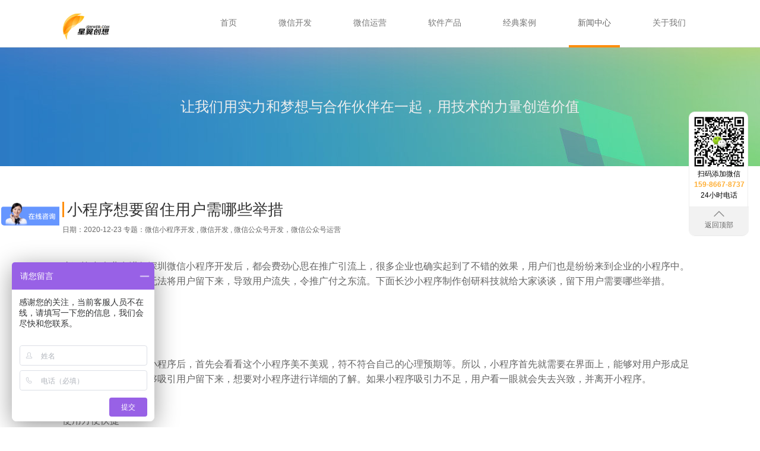

--- FILE ---
content_type: text/html;charset=utf-8
request_url: http://www.uw9.net/news/2177.html
body_size: 5398
content:
<!DOCTYPE html>
<html>
<head>
<meta http-equiv="Content-Type" content="text/html; charset=UTF-8">
<!--[if IE]><meta http-equiv="x-ua-compatible" content="IE=9" /><![endif]-->
<meta name="viewport" content="width=device-width, initial-scale=1">
<title>小程序想要留住用户需哪些举措-深圳星翼微信开发公司</title>
<meta name="location" content="province=广东;city=深圳;">
<link rel="Shortcut Icon" href="/favicon.ico">
<link rel="Bookmark" href="/favicon.ico">
<!-- Bootstrap -->
<link rel="stylesheet" type="text/css" href="/css/bootstrap.css">
<link rel="stylesheet" type="text/css" href="/css/font-awesome.css">
<link rel="stylesheet" href="/css/nivo-lightbox.css">
<link rel="stylesheet" href="/css/default.css">
<link href="/css/owl.carousel.css" rel="stylesheet" media="screen">
<link href="/css/owl.theme.css" rel="stylesheet" media="screen">
<link rel="stylesheet" type="text/css" href="/css/style.css">
<link rel="stylesheet" type="text/css" href="/css/responsive.css">
<script type="text/javascript" src="/js/modernizr.custom.js"></script>
<script type="text/javascript" src="/js/iconfont.js"></script>
<link rel="stylesheet" type="text/css" href="/css/iconfont.css">
<!-- HTML5 shim and Respond.js for IE8 support of HTML5 elements and media queries -->
<!-- WARNING: Respond.js doesn't work if you view the page via file:// -->
<!--[if lt IE 9]>
      <script src="https://oss.maxcdn.com/html5shiv/3.7.2/html5shiv.min.js"></script>
      <script src="https://oss.maxcdn.com/respond/1.4.2/respond.min.js"></script>
    <![endif]-->
</head>
<body>
<!-- Main Navigation================================================== -->
<nav id="tf-menu" class="navbar navbar-default navbar-fixed-top">
  <div class="container">
    <!-- Brand and toggle get grouped for better mobile display -->
    <div class="navbar-header">
      <button type="button" class="navbar-toggle collapsed" data-toggle="collapse" data-target="#bs-example-navbar-collapse-1"> <span class="sr-only">Toggle navigation</span> <span class="icon-bar"></span> <span class="icon-bar"></span> <span class="icon-bar"></span> </button>
      <a class="navbar-brand" href="/"><img src="/img/logo.png" alt="微信小程序开发"></a> </div>

    <!-- Collect the nav links, forms, and other content for toggling -->
    <div class="collapse navbar-collapse" id="bs-example-navbar-collapse-1">
      <ul class="nav navbar-nav navbar-right">
        <li><a href="/" class="scroll">首页</a></li>
				<li><a href="/weixin.html" class="scroll">微信开发</a></li>
				<li><a href="/wechat.html" class="scroll">微信运营</a></li>
        <li><a href="/solution.html" class="scroll">软件产品</a></li>
        <li><a href="/case/" class="scroll">经典案例</a></li>
        <li><a href="/news/" class="scroll active">新闻中心</a></li>
        <li><a href="/about.html" class="scroll">关于我们</a></li>
      </ul>
    </div>
    <!-- /.navbar-collapse -->
  </div>
  <!-- /.container-fluid -->
</nav><div id="tf-channel-about" class="tf-channel">
  <div class="overlay"> <!-- Overlay Color -->
    <div class="container"> <!-- container -->
      <div class="content-heading text-center"> <!-- Input Your Home Content Here -->
        <div class="row">
          <div class="col-md-12"> 让我们用实力和梦想与合作伙伴在一起，用技术的力量创造价值 </div>
        </div>
      </div>
      <!-- End Input Your Home Content Here -->
    </div>
    <!-- end container -->
  </div>
  <!-- End Overlay Color -->
</div>

<!-- Service Section
    ================================================== -->
<div id="tf-cooperation">
  <div class="container content-text"> <!-- container -->

    <div class="section-header">
      <h2>小程序想要留住用户需哪些举措</h2>
			<p></p>
			<small> 日期：2020-12-23    专题：<a href="/newstags/微信小程序开发/" target="_blank">微信小程序开发</a> , <a href="/newstags/微信开发/" target="_blank">微信开发</a> , <a href="/newstags/微信公众号开发，微信公众号运营/" target="_blank">微信公众号开发，微信公众号运营</a></small>
    </div>
		<div class="entry-content">
			<p><span style="font-size:16px;">当下许多企业在进行<a href="http://www.uw9.net" target="_blank">深圳微信小程序开发</a>后，都会费劲心思在推广引流上，很多企业也确实起到了不错的效果，用户们也是纷纷来到企业的小程序中。只不过有的小程序却无法将用户留下来，导致用户流失，令推广付之东流。下面长沙小程序制作创研科技就给大家谈谈，留下用户需要哪些举措。</span></p><p><br /></p><p><span style="font-size:16px;">界面吸引力强</span></p><p><br /></p><p><span style="font-size:16px;">当用户通过推广来到小程序后，首先会看看这个小程序美不美观，符不符合自己的心理预期等。所以，小程序首先就需要在界面上，能够对用户形成足够强的吸引力，才能够吸引用户留下来，想要对小程序进行详细的了解。如果小程序吸引力不足，用户看一眼就会失去兴致，并离开小程序。</span></p><p><br /></p><p><span style="font-size:16px;">使用方便快捷</span></p><p><br /></p><p><span style="font-size:16px;">用户既然选择了小程序，自然是希望小程序能够带给自己某些有价值的信息或帮助，从而实现自己的需求，当然用户的需求要想实现，就必须必须要找到这些信息。那么在用户找寻的过程中，小程序使用越是方便快捷，用户就会越快实现需求，这样用户对小程序才会更有好感，及更加信任。</span></p><p><br /></p><p><span style="font-size:16px;">用户服务到位</span></p><p><br /></p><p><span style="font-size:16px;">用户在使用小程序的过程中，很多都会对小程序中的信息，产品和服务产生疑问，这样用户就会想到向企业进行咨询。在用户咨询的过程中，企业需要给予用户更优质的服务，及时响应用户，帮助用户解答疑惑，这样用户就会对企业，对小程序更加满意，并主动留下来，成为其忠实用户。</span></p><p><br /></p><p><span style="font-size:16px;">坚持举办活动</span></p><p><br /></p><p><span style="font-size:16px;">做活动的好处就在于，能够短时间聚集大量的用户在小程序中，这些用户也都会积极去参与活动，转发和分享小程序给身边的人，吸引更多用户前来。而用户自身也能够通过活动赢取自己的奖品，用户也就会更满意，如此就会有更多的用户去积极参与活动，从而更好的实现留住用户的目的。</span></p><p><br /></p><p><span style="font-size:16px;">由此可见，企业在制作小程序时，就必须要考虑到对用户的吸引力，用户的体验，对用户的服务等问题，以及在小程序上线后举行活动的问题。只有把这些方面都做好以后，小程序才能够让更多慕名而来的用户留下，成为其忠实用户。如此企业才能够通过小程序，取得更美好的发展前景。</span></p>			<p class="entry-copy">文章出自：<A HREF="https://www.uw9.net" target="_blank">微信小程序开发</A>,原文地址：<A HREF="https://www.uw9.net/news/2177.html" target="_blank">https://www.uw9.net/news/2177.html</A>，转载请保留文章出处即可！</p>
			<p class="entry-copy">本站文章大多数属于原创文章，欢迎大家转载!少数我们转载文章的文章，如未获您授权请点下方联系我们，我们会尽快下线处理！</p>
		</div>
      <div class="entry-page">
						 <p><a href="/news/2178.html" rel="prev">上一篇：小程序商城有哪些价值</a></p><p><a href="/news/2176.html" rel="next">下一篇：小程序商城VS直播带货 谁的营销效率更高？</a></p>      </div>
    <div class="content-line"></div>
    <div class="section-header">
      <h2>相关内容</h2>
    </div>
    <ul class="sd-list">
						        <li class="col-md-6 clearfix"><a title="企业拥有自己的微信公众号的好处" href="/news/2156.html">企业拥有自己的微信公众号的好处</a> <span class="date pull-right">2020-09-30</span></li>
			        <li class="col-md-6 clearfix"><a title="近十万商家开通小程序直播功能" href="/news/2150.html">近十万商家开通小程序直播功能</a> <span class="date pull-right">2020-09-13</span></li>
			        <li class="col-md-6 clearfix"><a title="怎样靠微信小程序引流上千客户？" href="/news/2145.html">怎样靠微信小程序引流上千客户？</a> <span class="date pull-right">2020-09-04</span></li>
			        <li class="col-md-6 clearfix"><a title="企业做商城类微信小程序，就不能忽视这些优势" href="/news/2108.html">企业做商城类微信小程序，就不能忽视这些优势</a> <span class="date pull-right">2020-02-28</span></li>
			        <li class="col-md-6 clearfix"><a title="为什么说实体店要线上+线下？如何实现？" href="/news/2083.html">为什么说实体店要线上+线下？如何实现？</a> <span class="date pull-right">2020-01-24</span></li>
			        <li class="col-md-6 clearfix"><a title="为小程序商城培养忠实用户的四大技巧" href="/news/2056.html">为小程序商城培养忠实用户的四大技巧</a> <span class="date pull-right">2019-12-24</span></li>
			        <li class="col-md-6 clearfix"><a title="教育+小程序的结合，将带来哪些改变？" href="/news/2001.html">教育+小程序的结合，将带来哪些改变？</a> <span class="date pull-right">2019-10-13</span></li>
			        <li class="col-md-6 clearfix"><a title="盛世华诞，举国同庆，星翼创想国庆节放假通知！" href="/news/1987.html">盛世华诞，举国同庆，星翼创想国庆节放假通知！</a> <span class="date pull-right">2019-09-29</span></li>
			        <li class="col-md-6 clearfix"><a title="阿里系小程序抱团追微信" href="/news/1977.html">阿里系小程序抱团追微信</a> <span class="date pull-right">2019-09-20</span></li>
			        <li class="col-md-6 clearfix"><a title="小程序对传统企业商家有哪些优势？" href="/news/1969.html">小程序对传统企业商家有哪些优势？</a> <span class="date pull-right">2019-09-11</span></li>
			    </ul>

  </div>
	<p style="height:20px;"></p>
  <!-- end container -->
</div>


<!-- Contact Section================================================== -->
<div id="tf-contact">
  <div class="container"><!-- container -->

    <div class="row"> <!-- outer row -->
      <div class="col-md-8 branch-address">
        <h3>公司地址</h3>
        <div class="col-md-4 nopadding">
          <h5>深圳</h5>
          <p>深圳市罗湖区和平路3001号<br>鸿隆世纪广场B座13G</p>
					<p>电话：159 8667 8737</p>
        </div>
        <div class="col-md-4 nopadding">
          <h5>广州</h5>
          <p>广州市南沙区进港大道12号<br>奥园中环广场A座906</p>
					<p>电话：189 2655 6646</p>
        </div>
        <div class="col-md-4 nopadding">
          <h5>珠海</h5>
          <p>珠海市香洲区明珠南路翠珠四街<br>蓝海金融中心1002</p>
					<p>电话：132 7788 3257</p>
        </div>
      </div>
      <div class="col-md-4">
        <h3>联系我们</h3>
        <div class="col-md-12 nopadding">
          <h5> <img class="footer-qcode" src="/img/wx-cloudy.jpg" alt="咨询微信小程序开发">&nbsp;&nbsp;&nbsp;&nbsp; <!-- <img class="footer-qcode" src="/img/wx-kendy.jpg"> --> </h5>
          <h5>&nbsp;</h5>
          <h5>电话: 15986678737(微信) </h5>
          <h5>邮箱: market@iswweb.com</h5>
        </div>
      </div>
    </div>
    <!-- end outer row -->
		  </div>
  <!-- end container -->

</div>

<!-- Footer================================================== -->

<div id="tf-footer">
  <div class="container"><p>深圳星翼微信开发公司专注于 <strong><a href="http://www.uw9.net" target="_blank">微信小程序开发</a></strong>，<strong style="white-space:normal;"><a href="http://www.uw9.net" target="_blank">微信公众号开发</a></strong><span style="white-space:normal;">，</span> <strong><a href="http://www.uw9.net" target="_blank">微信公众号运营</a></strong><strong>，<a href="http://www.uw9.net">网站设计开发</a></strong>!&nbsp; <a href="/sitemap.html" target="_blank">网站地图</a> <a href="/tags.html" target="_blank">标签聚合</a></p><p>深圳市星翼创想网络科技有限公司 <a href="https://beian.miit.gov.cn" rel="nofollow" target="_blank">粤ICP备10210107号</a>&nbsp;版权所有&nbsp; Copyright &copy; 2010-2023 All Rights Reserved.&nbsp;&nbsp;</p>
<script src="https://s15.cnzz.com/stat.php?id=1257177163&web_id=1257177163&show=pic" language="JavaScript" type="text/javascript"></script> </div>
</div>


<div class="cndns-right" style="width:100px;">
    <div class="cndns-right-meau meau-sev" style="width:100px;">
        <a href="javascript:" class="cndns-right-btn" style="width:100px;height:160px;">
        <span><img src="/img/wx-cloudy.jpg" width="90" height="90" alt="微信小程序定制开发"/></span>
            <p><font style="color:#000000">扫码添加微信</font><br><b style="color:#FFAE33">159-8667-8737</b><br><font style="color:#000000">24小时电话</p>
        </a>
    </div>
    <div class="cndns-right-meau meau-top" id="top-back">
        <a href="javascript:" class="cndns-right-btn" style="width:100px;" onclick="topBack()">
            <span><img src="/images/index_54.png" width="18" height="11" alt="小程序定制开发公司"/></span>
            <i>返回顶部</i>
        </a>
    </div>
</div>
<script type="text/javascript">
//置顶图标显示
//$('#top-back').hide()
//$(window).scroll(function(){
//	 if($(this).scrollTop() >0){
//		$("#top-back").fadeIn();
	// }
//	 else{
//		$("#top-back").fadeOut();
//	 }
//  })
//置顶事件
function topBack(){
  $('body,html').animate({scrollTop:0},300);
}
</script>


<!-- jQuery (necessary for Bootstrap's JavaScript plugins) -->
<script type="text/javascript" src="/js/jquery-1.11.2.min.js"></script>
<!-- Include all compiled plugins (below), or include individual files as needed -->
<script type="text/javascript" src="/js/bootstrap.js"></script>
<script type="text/javascript" src="/js/owl.carousel.js"></script><!-- Owl Carousel Plugin -->

<!-- <script type="text/javascript" src="/js/SmoothScroll.js"></script> -->

<!-- Google Map -->

<!-- Parallax Effects -->
<!-- <script type="text/javascript" src="/js/skrollr.js"></script> -->
<script type="text/javascript" src="/js/imagesloaded.js"></script>

<!-- Portfolio Filter -->
<script type="text/javascript" src="/js/jquery.isotope.js"></script>

<!-- LightBox Nivo -->
<script type="text/javascript" src="/js/nivo-lightbox.min.js"></script>

<!-- Contact page-->
<script type="text/javascript" src="/js/jqBootstrapValidation.js"></script>
<script type="text/javascript" src="/js/contact.js"></script>

<!-- Javascripts
    ================================================== -->
<script type="text/javascript" src="/js/main.js"></script>

</body>
</html>

--- FILE ---
content_type: text/css
request_url: http://www.uw9.net/css/style.css
body_size: 9317
content:
body,
html {
    -webkit-font-smoothing: antialiased !important;
    -moz-osx-font-smoothing: grayscale;
    overflow-y: auto;
    overflow-x: hidden;
    font-family: '微软雅黑', sans-serif;
    color: #666;
}
::-webkit-scrollbar { width: 2px;  }/* for vertical scrollbars */
::-webkit-scrollbar-track { background: rgba(0, 0, 0, 0.1); }
::-webkit-scrollbar-thumb { background: rgba(0, 0, 0, 0.5); }

@media (min-width: 1200px) {
    .container { width: 1100px }
}
body {padding-top:80px;}
h1 {
    font-weight: 900;
    text-transform: uppercase;
}
h1 small { text-transform: lowercase }
h2 {
    line-height: 24px;
    font-weight: 300;
}
h5 { font-size: 16px }
p { font-size: 14px }
a {
    color: inherit;
    transition: all 0.5s;
}
a:hover,
a:focus {
    text-decoration: none;
    color: #ff8e0e;
}
i.fa {
    color: #fff;
}
.my-map { margin: 0 auto; width: 100%; height: 500px; }
.my-map .icon { background: url(http://lbs.amap.com/console/public/show/marker.png) no-repeat; }
.my-map .icon-cir { height: 31px; width: 28px; }
.my-map .icon-cir-blue { background-position: -11px -55px; }
.amap-container{height: 100%;}
.clearfix:after {
    visibility: hidden;
    display: block;
    font-size: 0;
    content: " ";
    clear: both;
    height: 0;
}
/* iconfont */
.icon {
   width: 1em; height: 1em;
   vertical-align: -0.15em;
   fill: currentColor;
   overflow: hidden;
}
.clearfix { display: inline-block }
* html .clearfix { height: 1% }
.clearfix { display: block }
/* Navigation */
#tf-menu {
    margin-bottom: 0;
    background-color: #ffffff;
    height: 80px;
}
.navbar-header {
    height:80px;
}
.navbar-brand img {
    height: 50px;
    width: auto;
}
.navbar-brand { padding: 19px 15px }
.navbar-nav > li > a {
    font-size: 14px;
    font-weight: normal;
    border-bottom: 2px solid transparent;
    padding: 28px 15px;
    margin: 0 20px;
    text-transform: uppercase;
    transition: all 0.5s;
    background: #fff;
}
.navbar-default .navbar-nav > li > a.active,
.navbar-default .navbar-nav > li > a:hover,
.navbar-default .navbar-nav > li > a:focus {
    color: #666;
    border-bottom: 4px solid #ff8e0e;
}
.navbar-default .navbar-toggle { border-color: transparent }
.navbar-default .navbar-toggle:hover,
.navbar-default .navbar-toggle:focus { background-color: transparent }
.navbar-default .navbar-toggle:hover>.navbar-default .navbar-toggle .icon-bar,
.navbar-default .navbar-toggle:focus>.navbar-default .navbar-toggle .icon-bar { color: #FFCC33 }
.copyrights{
	text-indent:-9999px;
	height:0;
	line-height:0;
	font-size:0;
	overflow:hidden;
}
/* Header Page */
#tf-header {
    padding: 20px 0;
    background: #ffcc33;
    margin-top: 70px;
    color: #ffffff;
}
#tf-header .breadcrumb {
    padding: 8px 15px;
    margin-bottom: 20px;
    list-style: none;
    background-color: transparent;
    border-radius: 4px;
    margin-left: -10px;
    margin-top: -10px;
}
#tf-header .breadcrumb > li + li:before {
    padding: 0 5px;
    color: #FFF;
    content: "/\00a0";
}
#tf-header .breadcrumb > li a { color: #ffffff }
/* Home Style */
#tf-home {
    background: url(../img/bg/home_01.jpg);
    background-size: cover;
    background-position: center;
    /* background-attachment: fixed; */
    background-repeat: no-repeat;
    color: #eee;
}
.tf-channel {
    height:200px;
    font-size: 24px;
    font-weight: lighter;
    background-size: cover;
    background-position: center;
    /* background-attachment: fixed; */
    background-repeat: no-repeat;
    color: #eee;
    display: flex;
    justify-content: center;
    flex-direction: column;
}
@media (max-width: 768px) {
    .content-heading {
        margin-top:0 !important;
    }
}
#tf-channel-design {
    background: url(../img/bg/design.jpg);
}
#tf-channel-solution {
    background: url(../img/bg/solution.jpg);
}
#tf-channel-about {
    background: url(../img/bg/about.jpg);
}
#tf-channel-news {
    background: url(../img/bg/news.jpg);
}
#tf-channel-case {
    background: url(../img/bg/case.jpg);
}
#tf-channel-contact {
    background: url(../img/bg/contact.jpg);
}
.team-detail {
    text-align: left;
    width: 220px;
    margin: 0 30px 30px 30px;
}
.team-detail .avator {
    width:220px;
    height: 220px;
    display: block;
}
.team-detail h4 {
    font-size: 16px;
    margin-bottom: 0;
    font-weight: bold;
}
.team-detail em {
    color: #999;
    font-size:12px;
    font-style: normal;
}
.team-detail p {
    font-size: 12px !important;
    color: #666;
}
.news-list {
    list-style: none;
    margin:0;
    padding:0;
    overflow: auto;
}
.news-list li {
    border: 1px solid #eee;
    border-radius: 5px;
    list-style: none;
    padding: 20px 5px;
    margin-bottom: 20px;
    position: relative;
    overflow: auto;
}
.news-list .thumb img {
    display: block;
    width: 100%;
}
.news-list .news-title {
    font-size: 18px;
    display: inline-block;
    color: #333;
    line-height: 30px;
    margin-bottom: 10px;
}
.news-list .news-title:hover {
    color:#ff8e0e;
    text-decoration: underline;
}
.news-list .summary {
    font-size: 14px;
    line-height: 1.5em;
    color: #666;
}
.news-list .datetime {
    position: absolute;
    font-size: 12px;
    color: #999;
    top: 0;
    right: 20px;
}
.case-list {
    list-style: none;
    margin:0;
    padding:0;
    overflow: auto;
}
.case-list li {
    border-radius: 5px;
    list-style: none;
    /*padding: 20px 5px;
    margin-bottom: 20px;*/
    position: relative;
    overflow: auto;
	margin:0;
	padding:10px;
}

.case-list li p{
	text-align:center;
	margin:10px auto;
}
.case-list .thumb img {
    display: block;
    width: 100%;
}
.case-list .news-title {
    font-size: 18px;
    display: inline-block;
    color: #333;
    line-height: 30px;
    margin-bottom: 10px;
}
.case-list .news-title:hover {
    color:#ff8e0e;
    text-decoration: underline;
}
.case-list .summary {
    font-size: 14px;
    line-height: 1.5em;
    color: #666;
}
.case-list .datetime {
    position: absolute;
    font-size: 12px;
    color: #999;
    top: 0;
    right: 20px;
}

.solution-list {
    list-style: none;
    margin:0;
    padding:0;
    overflow: auto;
}
.solution-list li {
    border-radius: 5px;
    list-style: none;
    /*padding: 20px 5px;
    margin-bottom: 20px;*/
    position: relative;
    overflow: auto;
	margin:0;
	padding:0;
}

.solution-list li img {
    display: block;
	padding:0 auto;
	margin:0 auto;
}
.solution-list li p{
	text-align:center;
	margin:10px auto;
}
.solution-list .thumb img {
    display: block;
    width: 100%;
}
.solution-list .news-title {
    font-size: 18px;
    display: inline-block;
    color: #333;
    line-height: 30px;
    margin-bottom: 10px;
}
.solution-list .news-title:hover {
    color:#ff8e0e;
    text-decoration: underline;
}
.solution-list .summary {
    font-size: 14px;
    line-height: 1.5em;
    color: #666;
}
.solution-list .datetime {
    position: absolute;
    font-size: 12px;
    color: #999;
    top: 0;
    right: 20px;
}

.content-text {
    padding-top: 20px;
}
.content-text p {
    font-size: 16px;
    font-weight: 300;
    line-height: 1.6em;
    color:#666;
}
.sd-list{
	padding:10px 0;
}
.sd-list li {
    font-size: 16px;
    font-weight: 300;
    margin-bottom: 0.8em;
		padding:0 20px 0 0;
}
.content-text h3 {
    font-size: 24px;
    color:#333;
	font-weight:300;
}
.content-text .content-line {
    border-top: 1px solid #eee;
    margin: 30px 0 20px 0;
}
#tf-home .overlay {
    /* background: -moz-linear-gradient(top,  rgba(0,0,0,0.8) 0%, rgba(0,0,0,0.73) 17%, rgba(0,0,0,0.66) 35%, rgba(0,0,0,0.55) 62%, rgba(0,0,0,0.4) 100%); FF3.6+
    background: -webkit-gradient(linear, left top, left bottom, color-stop(0%,rgba(0,0,0,0.8)), color-stop(17%,rgba(0,0,0,0.73)), color-stop(35%,rgba(0,0,0,0.66)), color-stop(62%,rgba(0,0,0,0.55)), color-stop(100%,rgba(0,0,0,0.4))); Chrome,Safari4+
    background: -webkit-linear-gradient(top,  rgba(0,0,0,0.8) 0%,rgba(0,0,0,0.73) 17%,rgba(0,0,0,0.66) 35%,rgba(0,0,0,0.55) 62%,rgba(0,0,0,0.4) 100%); Chrome10+,Safari5.1+
    background: -o-linear-gradient(top,  rgba(0,0,0,0.8) 0%,rgba(0,0,0,0.73) 17%,rgba(0,0,0,0.66) 35%,rgba(0,0,0,0.55) 62%,rgba(0,0,0,0.4) 100%); Opera 11.10+
    background: -ms-linear-gradient(top,  rgba(0,0,0,0.8) 0%,rgba(0,0,0,0.73) 17%,rgba(0,0,0,0.66) 35%,rgba(0,0,0,0.55) 62%,rgba(0,0,0,0.4) 100%); IE10+
    background: linear-gradient(to bottom,  rgba(0,0,0,0.8) 0%,rgba(0,0,0,0.73) 17%,rgba(0,0,0,0.66) 35%,rgba(0,0,0,0.55) 62%,rgba(0,0,0,0.4) 100%); W3C
     */padding: 10% 0;
    background-attachment: fixed;
}
#tf-home .number {
    padding: 20px 0;
		font-family: lucida sans unicode,lucida grande,sans-serif;
		color:#eee;
		font-size: 99px;
		font-weight: 500;
}
#tf-home .number img {
    height:116px;
    vertical-align: middle;
}
#tf-home .number .sup {
    height: 30px;
    margin-top: -116px;
}
#tf-home h5 {
    color: #fff;
    font-size: 12px;
}
#tf-home h4 {
    color: #fff;
    font-size: 14px;
    border-top: 1px solid #fff;
    padding: 20px 0;
    text-align: center;
}

a.goto-btn {
    font-size: 18px;
    font-weight: 700;
    border-bottom: 2px solid transparent;
    padding: 10px 0;
    transition: all 0.5s;
}
a.goto-btn:hover {
    color: #ffffff;
    border-bottom: 2px solid #ffcc33;
}
/* Home Section Style 2 - With Video*/
#tf-home.video .overlay {
    padding: 0;
    padding-top: 10%;
}
.channel-team-section-1 {
    padding:20px 10px;
}
.channel-team-section-1 > div {
    padding-left:5px;
    padding-right:5px;
}
.channel-team-section-1 img {
    display: block;
    width: 100%;
}

.case-list {
    margin:0;
    padding:0;
    list-style: none;
    overflow: auto;
}
.case-list li {
    list-style: none;
    float:left;
}
.case-list li img {
    display: block;
	padding:0;
	margin:0;
}
.img-wrapper { position: relative }
.img-wrapper img.img-responsive { margin: 0 auto !important }
.img-wrapper i.fa {
    position: absolute;
    z-index: 10;
    top: 50%;
    font-size: 25px;
    background: rgba(32, 22, 22, 0.29);
    padding: 18px 23px;
    height: 60px;
    width: 60px;
    text-align: center;
    border-radius: 50%;
    color: #ffffff;
    margin-left: -30px;
    transition: all 0.3s;
}
.img-wrapper i.fa:hover { background: #ffcc33 }
/* Home Section Style 3 - Slider*/
#tf-home.slider { background: none }
#tf-home.slider .overlay { padding: 0 }
.carousel-caption {
    position: absolute;
    right: 15%;
    top: 28%;
    bottom: auto;
    left: 15%;
    z-index: 10;
    padding-top: 20px;
    padding-bottom: 0;
    color: #fff;
    text-align: center;
    text-shadow: none;
}
.carousel-indicators li {
    display: inline-block;
    width: 12px;
    height: 12px;
    margin: 1px;
    text-indent: -999px;
    cursor: pointer;
    background-color: rgba(0, 0, 0, 0);
    border: 1px solid #fff;
    border-radius: 10px;
}
.carousel-indicators {
    position: absolute;
    bottom: 60px;
    left: 50%;
    z-index: 15;
    width: 60%;
    padding-left: 0;
    margin-left: -30%;
    text-align: center;
    list-style: none;
}
.carousel-indicators .active {
    width: 14px;
    height: 14px;
    margin: 0;
    background-color: #E5B112;
}
.carousel-fade .carousel-inner .item {
    opacity: 0;
    transition-property: opacity;
}
.carousel-fade .carousel-inner .active { opacity: 1 }
.carousel-fade .carousel-inner .active.left,
.carousel-fade .carousel-inner .active.right {
    left: 0;
    opacity: 0;
    z-index: 1;
}
.carousel-fade .carousel-inner .next.left,
.carousel-fade .carousel-inner .prev.right { opacity: 1 }
.carousel-fade .carousel-control { z-index: 2 }
/* Home Section Style 4 - App Header Style*/
#tf-home.app .overlay { padding: 10% 0 5% 0 }
#tf-home.app {background: url(../img/bg/02.jpg);}
a.goto-btn { margin-right: 30px }
.ipad-wrapper .app-wrap {
    position: relative;
    width: 395px;
}
.app-wrap {
    position: absolute;
    background: url(../img/header4.png);
    width: 395px;
    height: 540px;
    background-repeat: no-repeat;
    z-index: 2;
    left: 5%;
}
#owl-demo .item img {
    position: relative;
    width: 305px;
    height: auto;
    left: 12%;
    margin-top: 46px;
    z-index: -1;
}
.app .content-heading.text-left { padding: 15% 0 }
#tf-home.app .owl-theme .owl-controls .owl-page span {
    width: 15px;
    height: 15px;
    margin: 5px;
    background: #ffffff !important;
    border: 2px solid transparent;
    opacity: 1;
}
#tf-home.app .owl-theme .owl-controls {
    margin-top: 60px;
    text-align: center;
}
#tf-home.app .owl-theme .owl-controls .owl-page.active span,
#tf-home.app .owl-theme .owl-controls.clickable .owl-page:hover span { border: 2px solid #FFCC33 }

/* Home Parallax Effect */
.bcg {
  background-position: center center;
  background-repeat: no-repeat;
  background-attachment: fixed;
  background-size: cover;
  height: 100%;
  width: 100%;
}

#tf-home.parallax .bcg { background-image:url('../img/bg/slider03.jpg'); }
.parallax  .content-heading{
    padding: 20% 0;
    text-align: center;
}
/* Intro Section */
#tf-intro {
    text-align: center;
}
#tf-intro .container {
    padding: 25px 0;
    border-bottom: 1px solid #f2f2f2;
    font-size: 22px;
}
/* Service Section */
#tf-services {}
.section-header {
    padding: 40px 0;
}
.section-header h2 { text-transform: uppercase; margin:0; font-size: 26px; color: #333; border-left: 3px solid #ff8e0e; height: 26px; line-height: 26px; padding-left:5px; }
.section-header h2 .subtitle {font-size: 20px; color:#999; margin-left: 0.5em;}
.section-header h5 { letter-spacing: 1px }
.fancy {
    line-height: 0.5;
    text-align: center;
    margin-bottom: 40px;
    margin-top: 20px;
}
.fancy span {
    display: inline-block;
    position: relative;
}
.fancy span:before,
.fancy span:after {
    content: "";
    position: absolute;
    height: 5px;
    border-bottom: 1px solid #f1f1f1;
    top: 15px;
    width: 400px;
}
.fancy span:before {
    right: 100%;
    margin-right: 10px;
}
.fancy span:after {
    left: 100%;
    margin-left: 10px;
}
/* service lists */
.service { margin-bottom: 20px }
.service .media-right i.fa {
    text-align: center;
    font-size: 30px;
    background-color: #FFCC33;
    color: #ffffff;
    padding: 25px 0;
    border-radius: 50px;
    border-top-left-radius: 0;
    margin: 0 10px;
    margin-right: 20px;
    width: 82px;
    height: 80px;
    transition: background-color 0.5s;
}
.service .media-left i.fa {
    text-align: center;
    font-size: 30px;
    background-color: #FFCC33;
    color: #ffffff;
    padding: 25px 0;
    border-radius: 50px;
    border-top-right-radius: 0;
    margin: 0 10px;
    margin-left: 20px;
    width: 82px;
    height: 80px;
    transition: background-color 0.5s;
}
.process:hover i.fa,
.service:hover i.fa { background-color: #333333 }
h4.media-heading {
    margin-top: 0;
    margin-bottom: 5px;
    font-size: 16px;
    font-weight: 400;
    text-transform: uppercase;
    color: #333;
    line-height: 20px;
}
/* About Us */
#tf-about { padding: 40px 0 }
.gray-bg { background-color: #f3f3f3 }
.img-wrap .profile-img {
    position: relative;
    margin-bottom: 40px;
}
.profile-img .social {
    position: absolute;
    z-index: 1;
    bottom: -10px;
    left: 50px;
}
.about-right-content { padding: 40px 0 }
.about-left-content { padding-bottom: 60px }
.about-left-content h2,
.about-left-content h2 small { color: #333 }
.about-left-content h2 small { font-weight: 300 }

/* Contact Map */
.m_map{ width:989px; height:724px; margin:30px auto; position:relative;  background:url(../img/ditu/diru.png) no-repeat 0 0 ;}
.tait{ font-size:36px; font-weight:bold; color:#666666; text-align:center;  left:100px;}
.tait span{ color:#ff6d3b;}
.tait2{font-size:36px; font-weight:bold; color:#666666; text-align:center; padding:50px 0px;}
.mp{ position:absolute; cursor:pointer; background:url(../img/ditu/fi1.png) no-repeat 4px 20px; width:24px; height:63px; -webkit-transition:all .2s ease-out; -moz-transition: all .2s ease-out; -ms-transition:all .2s ease-out; -o-transition:all .2s ease-out; transition:all .2s ease-out;}
.mp:hover{ background:url(../img/ditu/fi2.png) no-repeat 4px 20px; -webkit-transition:all .2s ease-out; -moz-transition: all .2s ease-out; -ms-transition:all .2s ease-out; -o-transition:all .2s ease-out; transition:all .2s ease-out;}
.mp-will,.mp-will:hover {background-image:url(../img/ditu/fi3.png);}
.hover_tu{background:url(../img/ditu/fi2.png) no-repeat 4px 20px;}
.mp .mito{ position:absolute; left:0px; bottom:0px; font-size:12px; color:#666666;}
.mp .find_mi1{ left:-12px; width:55px;}
.mp .find_mi2{ left:-5px; width:55px;}
.feng{ position:absolute; display:none; width:347px; height:85px; left:-230px; top:-78px; background:url(../img/ditu/vf1.png) no-repeat 0 top; z-index:10;}
.feng .sang{ position:absolute; left:235px; bottom:0px; background:url(../img/ditu/vf2.png) no-repeat 0 0; width:14px; height:8px;}
.feng .tree{ height:62px; width:330px; margin:9px; }
.feng .tree .du_size{ height:62px;}
.feng .tree .du_size p{ font-size:12px; color:#FFF; line-height:20px;}
.mp1{left:243px; top:272px; }
.mp2{left:341px; top:349px; }
.mp3{left:446px; top:474px; }
.mp4{left:524px; top:474px; }
.mp5{left:524px; top:538px; }
.mp6{left:545px; top:594px; }
.mp7{left:428px; top:585px; }
.mp8{left:548px; top:407px; }
.mp9{left:625px; top:398px; }
.mp10{left:612px; top:325px; }
.mp10{left:612px; top:325px; }
.mp11{left:643px; top:454px; }
.mp12{left:611px; top:503px; }
.mp13{left:668px; top:496px; }
.mp14{left:742px; top:478px; }
.mp15{left:699px; top:557px; }
.mp16{left:618px; top:581px; }
.mp17{left:646px; top:604px; }
.mp18{left:692px; top:443px; }
.mp19{left:727px; top:428px; }
.mp20{left:761px; top:450px; }
.mp21{left:694px; top:345px; }
.mp22{left:745px; top:345px; }
.mp23{left:681px; top:266px; }
.mp24{left:711px; top:266px; }
.mp25{left:790px; top:256px; }
.mp26{left:825px; top:187px; }
.mp27{left:864px; top:103px; }
.mp28{left:573px; top:573px; }
.mp29{left:746px; top:441px; }
.mp30{left:673px; top:592px; }
.mp31{left:779px; top:440px; }
.mp32{left:604px; top:626px; }
.mp33{left:740px; top:442px; }
.mp34{left:753px; top:210px; }
.mp35{left:753px; top:391px; }
.mp36{left:596px; top:415px; }
.mp37{left:575px; top:435px; }
.mp38{left:589px; top:365px; }
.mp39{left:575px; top:316px; }
.mp40{left:612px; top:266px; }
.mp41{left:778px; top:495px; }
.mp42{left:718px; top:318px; }
.mp43{left:653px; top:545px; }
.mp44{left:769px; top:593px; }
.mp45{left:800px; top:524px; }
.mp46{left:633px; top:525px; }
.mp47{left:499px; top:354px; }
.mp48{left:763px; top:543px; }
.mp49{left:798px; top:578px; }
.mp50{left:722px; top:544px; }
.mp51{left:706px; top:501px; }
.mp52{left:743px; top:551px; }
.mp53{left:406px; top:515px; }
.mp54{left:570px; top:621px; }
.mp55{left:658px; top:347px; }
.mp56{left:651px; top:397px; }
.mp57{left:492px; top:420px; }
.mp58{left:549px; top:297px; }
.mp59{left:704px; top:398px; }
.mp60{left:556px; top:527px; }
.mp61{left:551px; top:455px; }
.mp62{left:582px; top:488px; }
/* end */

ul.social li a.fa {
    background: #FFCC32;
    width: 50px;
    height: 50px;
    padding: 15px;
    text-align: center;
    margin-right: -5px;
    font-size: 20px;
    color: #ffffff;
    margin-bottom: 0;
}
ul.social li a.fa:hover { background-color: #333333 }
/* Skills Progress Bar */
.progress {
    height: 12px;
    margin-bottom: 20px;
    overflow: hidden;
    background-color: #999999;
    border-radius: 0;
    -webkit-box-shadow: none;
    box-shadow: none;
}
.progress-bar {
    float: left;
    width: 0;
    height: 100%;
    font-size: 12px;
    line-height: 20px;
    color: #fff;
    text-align: center;
    background-color: #FFCC32;
    -webkit-box-shadow: none;
    box-shadow: none;
    -webkit-transition: width .6s ease;
    -o-transition: width .6s ease;
    transition: width .6s ease;
}
.skills {
    margin-top: 30px;
    padding: 20px 0;
}
.skillset p {
    font-size: 13px;
    margin-bottom: 5px;
}
/* Counter */
#tf-counter {
    border-top: 1px solid #D1D1D1;
    border-bottom: 1px solid #D1D1D1;
}
.facts { padding: 0 }
.facts .count-box { position: relative }
.count-box {
    -webkit-backface-visibility: hidden;
    border-left: 1px solid #d3d3d3;
    padding: 40px 0;
    margin: 0;
    overflow: hidden;
    transition: all 0.5s;
    transform: translateX(0px) translateY(0%);
    -webkit-transform: translateX(0px) translateY(0%);
    -moz-transform: translateX(0px) translateY(0%);
    -ms-transform: translateX(0px) translateY(0%);
    -o-transform: translateX(0px) translateY(0%);
}
/*.count-box .hover-bg{
  position: absolute;
  display: block;
  background-color: #FFCC32;
  width: 100%;
  height: 100%;
  z-index: -1;
  transition: all 0.5s;
  transform: translateX(0px) translateY(150px);
  -webkit-transform: translateX(0px) translateY(150px);
  -ms-transform: translateX(0px) translateY(150px);
    -o-transform: translateX(0px) translateY(150px);
    opacity: 0;
}
.count-box:hover .hover-bg{
  background: #FFCC32;
  color: #fff !important;
  transform: translateX(0px) translateY(-40px);
    -webkit-transform: translateX(0px) translateY(-40px);
    -moz-transform: translateX(0px) translateY(-40px);
    -ms-transform: translateX(0px) translateY(-40px);
    -o-transform: translateX(0px) translateY(-40px);
    opacity: 1;
}*/
.count-box:hover,
.count-box:hover > i.fa { color: #ffffff }
.count-box:hover {
    -webkit-backface-visibility: hidden;
    background-color: #e5b112;
}
.counter i.fa {
    font-size: 40px;
    color: #FFCC33;
}
.count-box.last { border-right: 1px solid #d3d3d3 }
/* Portfolio / Works Sections */
#tf-team { padding: 60px 0 }
#team .item {
    padding: 30px 0px;
    margin: 5px 20px;
    -webkit-border-radius: 3px;
    -moz-border-radius: 3px;
    border-radius: 3px;
}
.item .hover-bg {
    position: relative;
    overflow: hidden;
}
.hover-bg .hover-text {
    position: absolute;
    display: block;
    bottom: 0;
    width: 100%;
    height: 25%;
    padding: 20px;
    color: #333;
    transition: all 0.8s;
    -webkit-transition: all 08s;
    -moz-transition: all 0.8s;
    -o-transition: all 0.8s;
}
.hover-bg .hover-text.on { opacity: 1 }
.hover-bg .hover-text.off {
    transition: all 0.3s;
    -webkit-transition: all 0.3s;
    -moz-transition: all 0.3s;
    -o-transition: all 0.3s;
    -webkit-transform: translateX(100%) translateY(-90%);
    transform: translateX(100%) translateY(-90%);
    opacity: 1;
    background: rgba(0, 0, 0, 0.70);
}
.hover-bg:hover .hover-text.off {
    -webkit-transform: translateX(0%) translateY(-90%);
    transform: translateX(0%)  translateY(-90%);
    opacity: 1;
}
.owl-theme .owl-controls .owl-page span {
    width: 15px;
    height: 15px;
    margin: 5px;
    background: #bababa;
}
/* Why Us or Features Section */
#tf-features,
#feature { padding: 60px 0 }
.features-content { padding: 0 30px 0 }
.features-content h4 {
    text-transform: uppercase;
    margin-bottom: 20px;
    color: #333333;
}
.nav.nav-pills > li > a {
    position: relative;
    display: block;
    background-color: #ffffff;
    padding: 25px;
    border-bottom: 3px solid #cccccc;
    text-transform: uppercase;
    margin-bottom: 5px;
}
.nav.nav-pills > li > a small {
    text-transform: lowercase;
    font-style: italic;
}
.nav.nav-pills > li > a:hover,
.nav-pills > li.active > a,
.nav-pills > li.active > a:hover,
.nav-pills > li.active > a:focus {
    color: #fff;
    background-color: #E5B112;
    padding: 25px;
    border-bottom: 3px solid #996600;
}
.nav-pills > li > a { border-radius: 4px }
ul.features li span.fa {
    font-size: 35px;
    vertical-align: middle;
    margin-right: 20px;
    float: left;
    clear: both;
    margin-top: 5px;
}
/* Portfolio or works blocks */
#tf-works {
    padding-bottom: 50px;
}
#tf-works > .container {
    position: relative;
}
.works-cat {
    position: absolute;
    top: 14px;
    right: 0;
}
.works-item-info {
    position: absolute;
    text-align: left;
    width: 70%;
    top: 0;
}
.works-item-info h3 {
    font-size: 18px;
}
.works-item-info p {
    font-size: 14px;
}
ul.cat { margin: 30px 0 }
ul.cat li a {
    background: inherit;
    border: 1px solid;
    padding: 5px 10px;
    border-radius: 3px;
}
ul.cat li a:hover,
ul.cat li a:focus,
ul.cat li a.active {
    background: #f1f1f1;
    border: 1px solid;
    padding: 5px 10px;
    border-radius: 3px;
    color: inherit;
}
.nopadding { padding: 0 }
.box a { margin: 2px }
.box .hover-bg {
    position: relative;
    overflow: hidden;
}
.box .hover-bg .hover-text {
    height: 100%;
    bottom: 0;
    -webkit-transform: translateX(0%) translateY(0%);
    transform: translateX(0%) translateY(0%);
    background: transparent;
}
.box:hover .hover-bg .hover-text { background-color: rgba(1, 1, 1, 0.5) }
.box .hover-bg:hover .hover-text.off {
    -webkit-transform: translateX(0%) translateY(0%);
    transform: translateX(0%)  translateY(0%);
    opacity: 1;
}
.box:hover .hover-text p.summary {
    opacity: 0;
    transition: all 0.5s;
}
.box .hover-text p.more {
    font-size: 12px;
    text-align: left;
    color: #fff;
    padding: 25px 2px 0 2px;
    position: relative;
    width: 100%;
    height: 100%;
    -webkit-transform: translateX(0%) translateY(400%);
    transform: translateX(0%)  translateY(400%);
    transition: all 0.5s;
    text-align:justify;
}
.box:hover .hover-text p.more {
    -webkit-transform: translateX(0%) translateY(0%);
    transform: translateX(0%)  translateY(0%);
    transition: all 0.5s;
}

.box .hover-text i.fa {
    font-size: 20px;
    background: #ff8e0e;
    padding: 13px;
    position: relative;
    top: 40%;
    border-radius: 50%;
    width: 45px;
    height: 45px;
    transition: all 0.5s;
}
.box .hover-text i.fa:hover { background: #333333 }
.box .hover-text i.fa.fa-expand {
    /* border-top-right-radius: 0; */
    -webkit-transform: translateX(-400%) translateY(0%);
    transform: translateX(-400%)  translateY(0%);
    opacity: 0;
    transition: all 0.5s;
}
.box:hover .hover-text i.fa.fa-expand {
    -webkit-transform: translateX(0%) translateY(0%);
    transform: translateX(0%)  translateY(0%);
    opacity: 1;
}
.box .hover-text i.fa.fa-chain {
    /* border-top-left-radius: 0; */
    -webkit-transform: translateX(400%) translateY(0%);
    transform: translateX(400%)  translateY(0%);
    opacity: 0;
    transition: all 0.5s;
}
.box:hover .hover-text i.fa.fa-chain {
    -webkit-transform: translateX(0%) translateY(0%);
    transform: translateX(0%)  translateY(0%);
    opacity: 1;
}
/* Style 2 - Not Fullwidth */
#itemsWorkThree .box,
#itemsWorkTwo .box { margin-bottom: 30px }
#itemsWorkTwo .hover-bg .hover-text { padding: 30% 0 }
#itemsWorkTwo .box:hover .hover-bg .hover-text {
    background-color: rgba(255, 223, 125, 0.70);
    border: 10px solid rgba(185, 156, 72, 0.80);
}
#itemsWorkTwo .box .hover-bg .hover-text h5 small {
    text-transform: capitalize;
    color: #000000;
}
#itemsWorkTwo .box .hover-bg .hover-text h5 {
    font-weight: 700;
    text-transform: uppercase;
    color: #000000;
    -webkit-transform: translateX(0%) translateY(400%);
    transform: translateX(0%)  translateY(400%);
    opacity: 0;
    transition: all 0.5s;
}
#itemsWorkTwo .box:hover .hover-bg .hover-text.off h5 {
    -webkit-transform: translateX(0%) translateY(0%);
    transform: translateX(0%)  translateY(0%);
    opacity: 1;
}
#itemsWorkTwo .box .hover-text i.fa {
    font-size: 20px;
    background: transparent;
    padding: 13px;
    position: relative;
    top: 40%;
    border-radius: 50%;
    width: 45px;
    height: 45px;
    transition: all 0.5s;
    border: 1px solid #ffffff;
}
#itemsWorkTwo .box .hover-text i.fa:hover { background: #333333 }
/* Portfolio Style #3 */
#itemsWorkThree .box h5 {
    border: 1px solid #ddd;
    padding: 10px 0;
    margin: 0;
}
/* Isotope Filter */
.isotope-item { z-index: 2 }
.isotope-hidden.isotope-item { z-index: 1 }
.isotope,
.isotope .isotope-item {
    /* change duration value to whatever you like */
    -webkit-transition-duration: 0.8s;
    -moz-transition-duration: 0.8s;
    transition-duration: 0.8s;
}
.isotope-item {
    -webkit-backface-visibility: hidden;
    backface-visibility: hidden;
    padding: 10px;
}
.isotope {
    -webkit-transition-property: height, width;
    -moz-transition-property: height, width;
    transition-property: height, width;
}
.isotope .isotope-item {
    -webkit-transition-property: -webkit-transform, opacity;
    -moz-transition-property: -moz-transform, opacity;
    transition-property: transform, opacity;
}
.nivo-lightbox-theme-default .nivo-lightbox-title {
    font-size: 14px;
    background: #f1f1f1;
    border: 1px solid #333;
    letter-spacing: 2px;
    color: #333;
    text-transform: uppercase;
    letter-spacing: 2px;
    padding: 10px 35px;
    border-radius: 2px;
}
.nivo-lightbox-theme-default.nivo-lightbox-overlay {
    background: #ffffff !important;
    background: rgba(255, 255, 255, 1) !important;
}
.nivo-lightbox-theme-default .nivo-lightbox-nav,
.nivo-lightbox-theme-default .nivo-lightbox-close { opacity: 1 }
.nivo-lightbox-error {
    color: #C59A6D !important;
    text-shadow: 0 1px 1px rgba(0, 0, 0, 0) !important;
}
.nivo-lightbox-theme-default .nivo-lightbox-image img {
    background: #fff;
    -webkit-box-shadow: 0px 1px 1px rgba(0,0,0,0.4);
    -moz-box-shadow: 0px 1px 1px rgba(0,0,0,0.4);
    box-shadow: 0px 1px 1px rgba(0,0,0,0.4);
    border-top: 4px solid #ffcc33;
}
/* Single Portfolio Detail */
#work-detail-one,
#work-detail-two,
#work-detail-three { padding: 60px 0 }
.work-detail .dl-horizontal dt {
    text-align: left;
    margin-bottom: 10px;
}
.work-related-thumb { margin-bottom: 30px }
.work-related-thumb .img-thumbnail {
    display: inline-block;
    max-width: 100%;
    height: auto;
    padding: 0;
    line-height: 1.42857143;
    background-color: transparent;
    border: 1px solid transparent;
    border-radius: 0;
    -webkit-transition: all .2s ease-in-out;
    -o-transition: all .2s ease-in-out;
    transition: all .2s ease-in-out;
}
.work-related-thumb .img-thumbnail:hover { opacity: 0.8 }
/* Process Section */
#tf-process { padding: 60px 0 }
.process i.fa {
    text-align: center;
    font-size: 30px;
    background-color: #FFCC33;
    color: #ffffff;
    padding: 25px 0;
    border: 4px solid #ffffff;
    border-radius: 50px;
    border-top-left-radius: 0;
    margin: 0 10px;
    margin-right: 20px;
    width: 92px;
    height: 90px;
    transition: background-color 0.5s;
}
#tf-process .gray-bg { position: relative }
.gray-bg .vline {
    position: absolute;
    height: 100%;
    padding: 5px;
    border-left: 3px solid #ffffff;
    left: 20%;
}
#process { padding: 60px 0 20px 0 }
.process { margin-bottom: 40px }
/* Pricing Section */
#tf-pricing { padding: 60px 0 }
.price h1 { font-size: 50px }
.price { text-align: center }
.price.panel-default { border-color: #333 }
.price.panel-default > .panel-heading {
    font-size: 20px;
    text-transform: uppercase;
    font-weight: 600;
    color: #FFF;
    background-color: #333333;
    border-color: inherit;
}
.price .panel-heading { padding: 30px 15px }
.price .panel-body { border-bottom: 1px solid }
.price ul.list-unstyled { padding: 20px }
.price ul.list-unstyled li { padding: 10px 0 }
.price ul.list-unstyled li small { margin-top: -10px }
/* Featured */
.price.featured {
    -moz-box-shadow: 0 0 6px 2px rgba(0, 0, 0, 0.31);
    -webkit-box-shadow: 0 0 6px 2px rgba(0, 0, 0, 0.31);
    box-shadow: 0 0 6px 2px rgba(0, 0, 0, 0.31);
}
.price.featured.panel-default {
    border-color: #ffcc33;
    background-color: #ffffff;
    margin-top: -20px;
    position: relative;
    z-index: 1;
    margin-left: -5px;
    margin-right: -5px;
}
.price.featured.panel-default { border-color: #ffcc33 }
.price.featured.panel-default > .panel-heading { background-color: #ffcc33 }
.featured .panel-body { margin-top: 20px }
.featured .panel-body,
.featured.panel-default > .panel-heading { border-color: #ffcc33 }
.featured .tf-btn { margin-top: 20px }
.btn:focus,
.btn:active:focus,
.btn.active:focus,
.btn.focus,
.btn:active.focus,
.btn.active.focus {
    outline: 0;
    outline: 0;
    outline-offset: 0;
}
.btn:active,
.btn.active {
    background-image: none;
    outline: 0;
    -webkit-box-shadow: none;
    box-shadow: none;
}
.tf-btn {
    font-size: 12px;
    word-spacing: 2px;
    font-weight: 700;
    padding: 10px 20px;
    background-color: #333333;
    text-transform: uppercase;
    border-color: #333333;
    transition: all 0.5s;
}
.tf-btn:focus,
.tf-btn:hover {
    background-color: #666;
    border-color: 0;
}
.color {
    background-color: #ffcc33;
    border-color: #ffcc33;
}
.color:focus,
.color:hover {
    border-color: #333333;
    background-color: #ffcc33;
}
/* Blog Section */
#tf-blog,
#blog-post { padding: 0 0 50px 0 }
#blog-post a.btn { margin: 20px 0 }
.post-wrap { position: relative }
.media.post {
    background: #fff;
    padding: 10px;
}
.post-wrap {
    position: relative;
    margin-bottom: 30px;
    transition: all 0.5s;
}
.post-meta {
    border-top: 1px solid #ebebeb;
    background-color: #ffffff;
    padding: 5px 10px;
    height: auto;
    position: relative;
    min-height: 35px;
}
ul.metas li:after {
    content: ' / ';
    margin-right: 3px;
    margin-left: 3px;
}
ul.metas li:last-child:after { content: ' ' }
ul.metas li a { color: #e5b112 }
.meta-detail {
    background: #f4f4f4;
    border-radius: 3px;
    padding: 2px;
}
/* Contact Section */
/*********************************
/* Map Section
**********************************/
#tf-contact {
    padding: 30px 0;
    background: #333;
    color:#777;
}
#tf-page-contact .branch-address {
    padding:30px;
}
#tf-page-contact .branch-address p {
    font-size: 12px;
    font-weight: normal;
    margin-bottom: 5px;
    color: #999;
}
#map {
    position: relative;
    width: 100%;
    height: 400px;
}
.cooperation-detail {
    padding:0 20px;
}
#tf-contact h3 {
    font-size: 18px;
    border-bottom: 1px solid #434343;
    padding-bottom: 12px;
}
#tf-contact h5 {
    font-size: 14px;
}
#tf-contact .links a {
    margin-right: 0.5em;
}
#tf-contact p {
    margin-bottom: 1.5em;
    font-size: 12px;
}
.footer-qcode {
    width:100px;
}

.service-detail {
    text-align: center;
    margin: 60px 0;
}
.service-detail p {
    text-align: left;
    text-align: center;
}
.service-detail .icon {
    text-align: center;
    font-size: 124px;
    width: 124px;
    height: 124px;
}

.cooperation-detail {
    text-align: center;
    margin: 60px 0;
}
.cooperation-detail .fa {
    text-align: center;
    line-height: 202px;
    color: #ffffff;
    margin: 0 10px 20px 10px;
    width: 202px;
    height: 202px;
    transition: background-color 0.5s;
}
.cooperation-detail .blue {
    background: url(../img/icon/blue.png) no-repeat center;
    background-size: 202px 202px;
    font-size: 100px;
}
.cooperation-detail .gray {
    background: url(../img/icon/gray.png) no-repeat center;
    background-size: 202px 202px;
    font-size: 160px;
}
.cooperation-detail .green {
    background: url(../img/icon/green.png) no-repeat center;
    background-size: 202px 202px;
    font-size: 160px;
}
form#contact-form { padding: 40px 0 }
.contact form#contact-form {padding: 0}
.form-control:focus {
    border-color: inherit;
    outline: 0;
    -webkit-box-shadow: none;
    box-shadow: none;
}
.form-control {
    display: block;
    width: 100%;
    height: 44px;
    padding: 10px 12px;
    font-size: 14px;
    line-height: 1.42857143;
    color: #555;
    background-color: #fff;
    background-image: none;
    border: 1px solid #ccc;
    border-radius: 4px;
    -webkit-box-shadow: none;
    box-shadow: none;
    -webkit-transition: none;
    -o-transition: none;
    transition: none;
}
p.help-block.text-danger ul li {
    display: block;
    margin-left: -20px;
    color: #FFCC33;
}
#success .alert-danger {
    color: #FFCC33;
    background-color: #FDFDFD;
    border-color: #FFCC33;
    margin-bottom: 10px;
}
/* Footer */
#tf-footer {
    padding: 20px 0;
    background-color: #252525;
    color: #777;
    text-align: center;
    font-size: 12px;
}
ul.social li a i {
    font-size: 18px;
    background: transparent;
    width: 32px;
    height: 32px;
    padding: 7px 0;
    text-align: center;
    border-radius: 50%;
    border-top-left-radius: 0;
    border: 1px solid transparent;
    color: #ffffff;
    transition: all 0.5s;
}
ul.social li a i:hover { border-color: #ffffff }
/* Blog Page */
.blog .media.post {
    background: #fff;
    padding: 10px;
    border: 1px solid #E9E9E9;
    border-bottom-color: transparent;
    border-top-left-radius: 5px;
    border-top-right-radius: 5px;
}
.blog .post-meta {
    border-top: 1px solid #ebebeb;
    background-color: #ffffff;
    padding: 5px 10px;
    height: auto;
    position: relative;
    min-height: 35px;
    border: 1px solid #ebebeb;
    border-bottom-left-radius: 5px;
    border-bottom-right-radius: 5px;
}
.pagination > li > a,
.pagination > li > span {
    position: relative;
    float: left;
    padding: 6px 12px;
    margin-left: 0;
    line-height: 1.42857143;
    color: #FFFFFF;
    text-decoration: none;
    background-color: #FFCC33;
    border: 1px solid #FFCC33;
    margin: 3px 3px;
    font-weight: 700;
    text-transform: uppercase;
    border-radius: 5px;
}
.pagination > li > a.active,
.pagination > li > a:hover,
.pagination > li > span:hover,
.pagination > li > a:focus,
.pagination > li > span:focus {
    color: #FFFFFF;
    background-color: #ddab15;
    border-color: #ddab15;
}
/* Sidebar */
.widget {
    margin-bottom: 40px;
    padding: 0 20px;
}
.comment h4,
.widget h4,
h4.text-uppercase {
    font-weight: 300;
    color: #FFCC33;
}
.comment h4 span.comments { color: #333333 }
/* Search */
button.btn.btn-default {
    padding: 11px 15px;
    color: #ffffff;
    background: #FFCC33;
}
/* Categories and Archive Widget */
ul.bullet-lists { margin-top: 20px }
ul.list-unstyled.bullet-lists li span.fa.fa-circle {
    font-size: 8px;
    vertical-align: middle;
    margin-right: 10px;
    color: #FFCC33;
}
ul.list-unstyled.bullet-lists li { padding: 5px 0 }
ul.list-unstyled.bullet-lists li:hover { color: #FFCC33 }
/* Post Tab */
.post-tab .nav-tabs > li > a {
    margin-right: -1px;
    line-height: 1.42857143;
    border: 1px solid #ddd;
    border-radius: 0px 0px 0 0;
}
.post-tab .list-group-item:first-child {
    border-top-left-radius: 0;
    border-top-right-radius: 0;
    margin-top: -1px;
}
.post-tab .nav-tabs > li > a:hover,
.post-tab .nav-tabs > li > a:focus {
    color: #FFF;
    background-color: #FC3;
    border: 1px solid #ddd;
    border-bottom-color: transparent;
}
/* Tags */
ul.list-inline.bullet-lists li a { color: inherit }
ul.list-inline.bullet-lists li {
    background: #F8F8F8;
    padding: 5px 10px;
    margin-bottom: 5px;
    margin-right: 2px;
    border: 1px solid #F4F4F4;
    border-radius: 3px;
    transition: all 0.3s;
}
ul.list-inline.bullet-lists li:hover { background: #FFCC33 }
/* Single Blog Post */
.blog-post .post-wrap img,
.work-detail img.featured { margin: 20px 0 }
ul.meta-tags li a { font-style: italic }
ul.meta-tags li:after { content: ',' }
ul.meta-tags li:last-child:after { content: ' ' }
/* Author Box */
.media.post-author {
    background: #ffcc33;
    padding: 20px;
    margin-top: -1px;
}
.media.post-author a { content: inherit }
.blog-post .post-wrap {
    padding: 20px;
    margin-bottom: 0;
    border: 1px solid #DDDDDD;
    border-top-right-radius: 4px;
    border-top-left-radius: 4px;
}
/* Comment */
.media.comment-block {
    border: 1px solid #DDD;
    padding: 20px;
}
.comment { margin-top: 40px }
.comment form { margin-top: -30px }
.comment input,
.comment textarea { margin-bottom: 15px }


/*微信小程序*/

.wrap-contain {
    margin:  0;
    padding: 40px 10px;
    list-style: none;
    overflow: auto;
}
.advantage_agents_title{
text-transform: uppercase;
    margin: 0;
    height: 40px;
    line-height: 40px;
    padding-left: 5px;
	text-align:center;
}
.product_advantage ul {
  margin-top: 10px;
  margin: 0;
  padding:0;
}

.agents_information {
  font-size: 20px;
  font-weight: 400;
  text-align: center;
}
.product_advantage ul li {
 /* border: 1px solid #D5D5DE;*/
  text-align: center;
  display: inline-block;
  vertical-align: top;
  box-sizing: border-box;
}

.product_advantage ul li:hover {
  box-shadow: 0px 0px 13px #f4e1ae;
  border: none;
}

.product_advantage ul li:last-child {
  margin-right: 0px;
}

.advantage_clone {
  display: none;
}

.product_advantage ul li:hover .advantage_clone {
  display: inline-block;
  margin: 55px 0px 43px 0px;
}

.product_advantage ul li:hover .advantage_img {
  display: none;
}

.product_advantage ul li:hover .product_advantage_title {
  color: #ff8e0e
}

.product_advantage ul li img {
  margin: 51px 0px 40px 0px;
}

.product_advantage ul li .product_advantage_title {
  font-size: 16px;
  margin-bottom: 20px;
  text-align: center;
  font-weight:300;
}

.product_advantage ul li .product_advantage_info {
  font-size: 14px;
  color: #ff8e0e;
  text-align: center;
  margin-top: 30px;
}

.product_advantage_info p {
  line-height: 14px;
  font-size:14px;
}


@media (max-width: 768px) {
.product_advantage ul li {
  text-align: center;
  display: inline-block;
  vertical-align: top;
  box-sizing: border-box;
  width:100%
}
.case-list li {
    border-radius: 5px;
    list-style: none;
    position: relative;
    overflow: auto;
	margin:0;
	padding:0;
	width:100%
}
}


/*new right*/
.cndns-right{position:fixed;right:20px;top:40%;margin-top:-100px;z-index:9999; background: #fff; width: 74px;
	border: 1px solid #eee;
-moz-border-radius: 10px;      /* Gecko browsers */
-webkit-border-radius: 10px;   /* Webkit browsers */
border-radius:10px;            /* W3C syntax */}
.cndns-right a{
	color: #666;
}
.cndns-right a:hover{
	text-decoration: none;
}
.cndns-right-meau{position:relative;}
.cndns-right-btn{width:72px;height:72px;border-bottom:1px solid #eee;text-align:center;display:block;position:relative;background-color:#fff}
.cndns-right-btn span{color:#848484;font-size:26px;line-height:32px; padding-top: 5px; display: inline-block;}
.cndns-right-btn sup{display:block;min-width:24px;height:24px;text-align:center;line-height:24px;color:#fff;border-radius: 50%;background-color:#ff8e0e;position:absolute;left:-12px;top:-12px;}
.cndns-right-btn p{color:#666;font-size:12px;line-height:18px;}

.meau-car .cndns-right-btn {border-color:#ff8e0e;margin-bottom:20px;}
.meau-car.cndns-right-meau:hover .cndns-right-btn{background-color:#ff8e0e}
.meau-car.cndns-right-meau:hover .cndns-right-btn span{color:#fff;display:block;}
.meau-car .cndns-right-btn span{color:#ff8e0e;}
.meau-sev .cndns-right-btn{background:none;}
.meau-sev .cndns-right-btn p{color:#666}
.meau-sev .cndns-right-btn span{color:#666}
.meau-top .cndns-right-btn{background: #f2f2f2;-moz-border-radius: 0 0 10px 10px;      /* Gecko browsers */
-webkit-border-radius: 0 0 10px 10px;;   /* Webkit browsers */
border-radius:0 0 10px 10px; height: 48px;            /* W3C syntax */}
.meau-top .cndns-right-btn span{font-size:12px;line-height:12px;padding-top:5px;display:block}
.meau-top .cndns-right-btn i{display:block;color:#666; font-style: normal; font-size: 12px; padding-top: 5px;}
.meau-top.cndns-right-meau:hover .cndns-right-btn{background-color:#f4f4f4}
.meau-top.cndns-right-meau:hover .cndns-right-btn span{display:block;color:#fff}
.meau-top.cndns-right-meau:hover .cndns-right-btn i{color:#333;}
.cndns-right-box{position:absolute;top:-15px;right:68px;padding-right:25px;display:none;}
.cndns-right-box .box-border{border:1px solid #ccc;border-top:4px solid #ff8e0e;padding:20px;background-color:#fff;-webkit-box-shadow: 0 3px 8px rgba(0,0,0,.15);-moz-box-shadow: 0 3px 8px rgba(0,0,0,.15);box-shadow: 0 3px 8px rgba(0,0,0,.15);position:relative}
.cndns-right-box .box-border .arrow-right{display:block;width:13px;height:16px;background:url(../images/arrow.png) no-repeat;position:absolute;right:-13px;top:26px;}
.cndns-right-box .box-border .sev-t span{font-size:42px;float:left;display:block;line-height:56px;margin-right:20px;color:#d3d3d3}
.cndns-right-box .box-border .sev-t p{float:left;color:#ff8e0e;font-size:24px;line-height:28px;}
.cndns-right-box .box-border .sev-t p i{display:block;font-size:14px;color:#aaa;}
.cndns-right-box .box-border .sev-b{padding-top:15px;margin-top:15px;border-top:1px solid #e4e4e4}
.cndns-right-box .box-border .sev-b h4{color:#666;font-size:14px;font-weight:normal;padding-bottom:15px;}
.cndns-right-box .box-border .sev-b li{float:left;width:50%}
.cndns-right-box .box-border .sev-b li a{display:inline-block;color:#999;font-size:13px;padding-left:43px;background:url(../images/q1.gif) no-repeat left 3px;line-height:36px;}
.cndns-right-box .box-border .sev-b li a:hover{color:#ff8e0e}
.meau-sev .cndns-right-box .box-border{width:430px;}
.meau-contact .cndns-right-box .box-border{width:430px;}
.cndns-right-meau:hover .cndns-right-box{display:block}
.meau-code .cndns-right-box{top:inherit;bottom:-35px;}
.meau-code .cndns-right-box .box-border{width:156px;text-align:center;border-top:1px solid #eee;}
.meau-code .cndns-right-box .box-border img{width:120px; height: auto; margin-bottom: 10px;}
.meau-code .cndns-right-box .box-border i{display:block;color:#ff8e0e;font-size:16px;line-height:16px;}
.meau-code .cndns-right-box .box-border .arrow-right{top:inherit;bottom:50px;}
.meau-zs .cndns-right-btn{background-color:#ff8e0e;color:#fff;margin-top:80px;border-color:#ff8e0e}
.meau-zs .cndns-right-btn span{color:#fff}
.meau-zs .cndns-right-btn p{color:#fff}
.clear{clear:both;}

--- FILE ---
content_type: text/javascript
request_url: http://www.uw9.net/js/main.js
body_size: 1501
content:
// Hello.
//
// This is The Scripts used for ___________ Theme
//
//
//baidu zhanzhang start//
(function(){
    var bp = document.createElement('script');
    bp.src = '//push.zhanzhang.baidu.com/push.js';
    var s = document.getElementsByTagName("script")[0];
    s.parentNode.insertBefore(bp, s);
})();


var _hmt = _hmt || [];
(function() {
  var hm = document.createElement("script");
  hm.src = "https://hm.baidu.com/hm.js?7b2322b0df4267b99d41b65255de275b";
  var s = document.getElementsByTagName("script")[0];
  s.parentNode.insertBefore(hm, s);
})();
//baidu zhanzhang end//



function main() {

(function () {
   'use strict';


 	// Smooth Scrolling
    //==========================================
    $(function() {
      $('a.scroll').click(function() {
        if (location.pathname.replace(/^\//,'') == this.pathname.replace(/^\//,'') && location.hostname == this.hostname) {
          var target = $(this.hash);
          target = target.length ? target : $('[name=' + this.hash.slice(1) +']');
          if (target.length) {
            $('html,body').animate({
              scrollTop: target.offset().top -50
            }, 1000);
            return false;
          }
        }
      });
    });

    /*====================================
    Script for the Counters for Facts Section
    ======================================*/
    $('.count').each(function() {
        var $this = $(this);
        $this.data('target', parseInt($this.html()));
        $this.data('counted', false);
        $this.html('0');
    });
    $(window).bind('scroll', function() {
        var speed = 3000;
        $('.count').each(function() {
            var $this = $(this);
            if (!$this.data('counted') && $(window).scrollTop() +
                $(window).height() >= $this.offset().top) {
                $this.data('counted', true);
                $this.animate({
                    dummy: 1
                }, {
                    duration: speed,
                    step: function(now) {
                        var $this = $(this);
                        var val = Math.round(
                            $this.data(
                                'target') *
                            now);
                        $this.html(val);
                        if (0 < $this.parent(
                            '.value').length) {
                            $this.parent(
                                '.value').css(
                                'width',
                                val + '%');
                        }
                    }
                });
            }
        });
    }).triggerHandler('scroll');

    /*====================================
    Portfolio Carousel
    ======================================*/
  	$(document).ready(function() {
  	  var owl = $("#team");
  	  owl.owlCarousel({

  	      itemsCustom : [
  	        [0, 1],
  	        [450, 1],
  	        [660, 2],
  	        [700, 2],
  	        [1200, 3],
  	        [1600, 3]
  	      ],
  	      navigation : false,
  	      pagination: true,
  	  });

  	});

    /*====================================
    Portfolio Isotope Filter
    ======================================*/
		/*
    $(window).load(function() {
        var $container = $('#itemsWork , #itemsWorkTwo, #itemsWorkThree');
        $container.isotope({
            filter: '* , all',
            animationOptions: {
                duration: 750,
                easing: 'linear',
                queue: false
            }
        });
        $('.cat a').click(function() {
            $('.cat .active').removeClass('active');
            $(this).addClass('active');
            var selector = $(this).attr('data-filter');
            $container.isotope({
                filter: selector,
                animationOptions: {
                    duration: 750,
                    easing: 'linear',
                    queue: false
                }
            });
            return false;
        });

    });
		*/
    /*====================================
    Nivo Lightbox
    ======================================*/
    // Agency Portfolio Popup
		/*
    $('#itemsWork a , #itemsWorkTwo a , #itemsWorkThree a , #popup a').nivoLightbox({
            effect: 'slideDown',
            keyboardNav: true,
        });
		*/
    $(document).ready(function() {

  $("#owl-demo").owlCarousel({

      navigation : false, // Show next and prev buttons
      slideSpeed : 300,
      paginationSpeed : 400,
      singleItem:true

      // "singleItem:true" is a shortcut for:
      // items : 1,
      // itemsDesktop : false,
      // itemsDesktopSmall : false,
      // itemsTablet: false,
      // itemsMobile : false

  });

});




}());


}
main();

--- FILE ---
content_type: text/javascript
request_url: http://www.uw9.net/js/iconfont.js
body_size: 5126
content:
(function(window){var svgSprite="<svg>"+""+'<symbol id="icon-zixun" viewBox="0 0 1024 1024">'+""+'<path d="M512 478c18.7 0 34 15.3 34 34s-15.3 34-34 34-34-15.3-34-34 15.3-34 34-34m0-16c-27.6 0-50 22.4-50 50s22.4 50 50 50 50-22.4 50-50-22.4-50-50-50z" fill="#3368B1" ></path>'+""+'<path d="M554.4 554.4c1-1 1.9-1.9 2.7-2.9L794 788.3l-5.7 5.7-236.8-236.9c1-0.8 2-1.7 2.9-2.7z m-84.8-84.8c-1 1-1.9 1.9-2.7 2.9L230 235.7l5.7-5.7 236.9 236.9c-1.1 0.8-2.1 1.7-3 2.7zM469.6 554.4c1 1 1.9 1.9 2.9 2.7l-237 237-5.7-5.7 237-237c0.9 1.1 1.8 2.1 2.8 3z m84.8-84.8c-1-1-1.9-1.9-2.9-2.7l237-237 5.7 5.7-237 237c-0.9-1.1-1.8-2.1-2.8-3zM452 512c0 1.3 0 2.7 0.1 4H117v-8h335.1c-0.1 1.3-0.1 2.7-0.1 4z m120 0c0-1.3 0-2.7-0.1-4H907v8H571.9c0.1-1.3 0.1-2.7 0.1-4zM512 452c-1.3 0-2.7 0-4 0.1V117h8v335.1c-1.3-0.1-2.7-0.1-4-0.1z m0 120c1.3 0 2.7 0 4-0.1V907h-8V571.9c1.3 0.1 2.7 0.1 4 0.1z" fill="#CECECE" ></path>'+""+'<path d="M512 129.3l270.6 112.1L894.7 512 782.6 782.6 512 894.7 241.4 782.6 129.3 512l112.1-270.6L512 129.3m0-17.3L229.2 229.2 112 512l117.2 282.8L512 912l282.8-117.2L912 512 794.8 229.2 512 112z" fill="#323333" ></path>'+""+"</symbol>"+""+'<symbol id="icon-yanfa" viewBox="0 0 1024 1024">'+""+'<path d="M512.3 673.2c18.7 0 34 15.3 34 34s-15.3 34-34 34-34-15.3-34-34 15.3-34 34-34m0-16c-27.6 0-50 22.4-50 50s22.4 50 50 50 50-22.4 50-50-22.4-50-50-50zM680.3 386.2c18.7 0 34 15.3 34 34s-15.3 34-34 34-34-15.3-34-34 15.3-34 34-34m0-16c-27.6 0-50 22.4-50 50s22.4 50 50 50 50-22.4 50-50-22.4-50-50-50z" fill="#2B5FAB" ></path>'+""+'<path d="M475.8 658.9L368.6 473.1l6.9-4 107.3 185.7-7 4.1z m72.1-0.2l-6.9-4 107.3-185.9 6.9 4-107.3 185.9z m75.3-238.5H402.3v-8h220.9v8zM862.3 715.2H571.9v-8h276.5l-135.9-235 6.9-4 142.9 247z m-409.6 0H162.4l143.3-247.7 6.9 4-136.3 235.7h276.4v8zM652.2 368L512.3 126.2 372.7 367.6l-6.9-4 146.6-253.4L659.1 364l-6.9 4z" fill="#CECECE" ></path>'+""+'<path d="M342.3 385.2c18.7 0 34 15.3 34 34s-15.3 34-34 34-34-15.3-34-34 15.3-34 34-34m0-16c-27.6 0-50 22.4-50 50s22.4 50 50 50 50-22.4 50-50-22.4-50-50-50z" fill="#2B5FAB" ></path>'+""+'<path d="M512.3 129.2c51.8 0 102.1 10.2 149.5 30.2 45.7 19.3 86.8 47 122.1 82.3s63 76.3 82.3 122.1c20 47.3 30.2 97.6 30.2 149.5 0 51.8-10.2 102.1-30.2 149.5-19.3 45.7-47 86.8-82.3 122.1s-76.3 63-122.1 82.3c-47.3 20-97.6 30.2-149.5 30.2s-102.1-10.2-149.5-30.2c-45.7-19.3-86.8-47-122.1-82.3s-63-76.3-82.3-122.1c-20-47.3-30.2-97.6-30.2-149.5 0-51.8 10.2-102.1 30.2-149.5 19.3-45.7 47-86.8 82.3-122.1s76.3-63 122.1-82.3c47.4-20 97.7-30.2 149.5-30.2m0-16c-220.9 0-400 179.1-400 400s179.1 400 400 400 400-179.1 400-400-179.1-400-400-400z" fill="#323333" ></path>'+""+"</symbol>"+""+'<symbol id="icon-yunwei" viewBox="0 0 1024 1024">'+""+'<path d="M601.3 668.8h195v8h-195v-8zM601.3 614.8h195v8h-195v-8zM601.3 564.8h195v8h-195v-8zM356.3 614.8h195v8h-195v-8zM356.3 564.8h195v8h-195v-8zM601.3 474.8h195v8h-195v-8zM601.3 420.8h195v8h-195v-8zM601.3 370.8h195v8h-195v-8zM356.3 420.8h195v8h-195v-8zM356.3 370.8h195v8h-195v-8z" fill="#CECFCF" ></path>'+""+'<path d="M266.3 570.8c18.7 0 34 15.3 34 34s-15.3 34-34 34-34-15.3-34-34 15.3-34 34-34m0-16c-27.6 0-50 22.4-50 50s22.4 50 50 50 50-22.4 50-50-22.4-50-50-50zM266.3 376.8c18.7 0 34 15.3 34 34s-15.3 34-34 34-34-15.3-34-34c0-18.8 15.3-34 34-34m0-16c-27.6 0-50 22.4-50 50s22.4 50 50 50 50-22.4 50-50-22.4-50-50-50z" fill="#2B5FAB" ></path>'+""+'<path d="M895.3 204.8v614h-768v-614h768m6-16h-780c-5.5 0-10 4.5-10 10v626c0 5.5 4.5 10 10 10h780c5.5 0 10-4.5 10-10v-626c0-5.5-4.4-10-10-10z" fill="#323333" ></path>'+""+"</symbol>"+""+'<symbol id="icon-rencai" viewBox="0 0 1024 1024">'+""+'<path d="M511 478.5c18.7 0 34 15.3 34 34s-15.3 34-34 34-34-15.3-34-34 15.2-34 34-34m0-16c-27.6 0-50 22.4-50 50s22.4 50 50 50 50-22.4 50-50-22.4-50-50-50z" fill="#2B5FAB" ></path>'+""+'<path d="M511 128.5c51.8 0 102.1 10.2 149.5 30.2 45.7 19.3 86.8 47 122.1 82.3s63 76.3 82.3 122.1c20 47.3 30.2 97.6 30.2 149.5s-10.3 102-30.3 149.4c-19.3 45.7-47 86.8-82.3 122.1s-76.3 63-122.1 82.3c-47.3 20-97.6 30.2-149.5 30.2s-102.1-10.2-149.5-30.2c-45.7-19.3-86.8-47-122.1-82.3s-63-76.3-82.3-122.1c-20-47.3-30.2-97.6-30.2-149.5S137 410.4 157 363c19.3-45.7 47-86.8 82.3-122.1s76.3-63 122.1-82.3c47.4-20 97.7-30.1 149.6-30.1m0-16c-220.9 0-400 179.1-400 400s179.1 400 400 400 400-179.1 400-400-179.1-400-400-400z" fill="#323333" ></path>'+""+'<path d="M561.3 545.7l4-6.9 282.2 162.7-4 6.9-282.2-162.7zM456.9 539.1l4 6.9-282.3 163-4-6.9 282.3-163zM507 126.5h8v326h-8v-326z" fill="#CECFCF" ></path>'+""+"</symbol>"+""+'<symbol id="icon-lianjie" viewBox="0 0 1024 1024">'+""+'<path d="M681.3 478.5c18.7 0 34 15.3 34 34s-15.3 34-34 34-34-15.3-34-34 15.3-34 34-34m0-16c-27.6 0-50 22.4-50 50s22.4 50 50 50 50-22.4 50-50-22.4-50-50-50zM341.3 478.5c18.7 0 34 15.3 34 34s-15.3 34-34 34-34-15.3-34-34 15.3-34 34-34m0-16c-27.6 0-50 22.4-50 50s22.4 50 50 50 50-22.4 50-50-22.4-50-50-50z" fill="#2B5FAB" ></path>'+""+'<path d="M401.3 508.5h220v8h-220v-8z" fill="#CECFCF" ></path>'+""+'<path d="M645.659 570.303l7.322 3.222-141.947 322.552-7.322-3.223zM503.642 122.296l7.322 3.222L369.018 448.07l-7.323-3.223z" fill="#CECFCF" ></path>'+""+'<path d="M511.3 135.1l377.4 377.4-377.4 377.4L134 512.5l377.3-377.4m0-22.6l-400 400 400 400 400-400-400-400z" fill="#323333" ></path>'+""+"</symbol>"+""+'<symbol id="icon-sheji" viewBox="0 0 1024 1024">'+""+'<path d="M737 655.2H289v-64h8v56h432v-56h8z" fill="#CECFCF" ></path>'+""+'<path d="M693 396.2c9.4 0 18.2 3.8 24.6 10.6 6.5 6.8 9.8 15.8 9.3 25.2-0.9 17.2-15 31.3-32.2 32.2h-1.8c-9.4 0-18.2-3.8-24.6-10.6-6.5-6.8-9.8-15.8-9.3-25.2 0.9-17.2 15-31.3 32.2-32.2h1.8m0-16c-0.9 0-1.7 0-2.6 0.1-25.4 1.3-46 21.9-47.3 47.3-1.5 28.8 21.5 52.6 49.9 52.6 0.9 0 1.7 0 2.6-0.1 25.4-1.3 46-21.9 47.3-47.3 1.5-28.8-21.4-52.6-49.9-52.6zM332 396.2c9.4 0 18.2 3.8 24.6 10.6 6.5 6.8 9.8 15.8 9.3 25.2-0.9 17.2-15 31.3-32.2 32.2h-1.8c-9.4 0-18.2-3.8-24.6-10.6-6.5-6.8-9.8-15.8-9.3-25.2 0.9-17.2 15-31.3 32.2-32.2h1.8m0-16c-0.9 0-1.7 0-2.6 0.1-25.4 1.3-46 21.9-47.3 47.3-1.5 28.8 21.5 52.6 49.9 52.6 0.9 0 1.7 0 2.6-0.1 25.4-1.3 46-21.9 47.3-47.3 1.5-28.8-21.4-52.6-49.9-52.6z" fill="#2B5FAB" ></path>'+""+'<path d="M897 206.2v614H129v-614h768m6-16H123c-5.5 0-10 4.5-10 10v626c0 5.5 4.5 10 10 10h780c5.5 0 10-4.5 10-10v-626c0-5.5-4.5-10-10-10z" fill="#323333" ></path>'+""+"</symbol>"+""+'<symbol id="icon-jia" viewBox="0 0 1024 1024">'+""+'<path d="M912 493H112v38h800v-38z" fill="#323333" ></path>'+""+'<path d="M531 112h-38v800h38V112z" fill="#323333" ></path>'+""+"</symbol>"+""+'<symbol id="icon-jishufuhua" viewBox="0 0 1024 1024">'+""+'<path d="M536.8 264l56.6 53.7 6.1 5.8 7.8 7.4 15.6 14.8 161.3 152.9 13.2 12.5 21.9 20.8 41.7 39.6-214.3 194.8-68.2-88.8-8.7-11.3h-0.1l-44.2-57.6-151.2-196.9L536.8 264m8.9-57.8c-1.1 0-2.3 0.4-3.2 1.2L317.7 411.9c-1.9 1.8-2.1 4.8-0.3 6.7l17 15.2c0.9 1 2.2 1.6 3.5 1.6 1.1 0 2.2-0.4 3.1-1.2l1.5-1.4 152.8 199-196.3-22-45.1-62.9L233.1 694l62.5-44.1 252.7 50.8 87.5 114c1.9 2.1 4.4 3.1 7 3.1 2.3 0 4.6-0.8 6.4-2.5l260-236.4c3.9-3.5 4.2-9.5 0.7-13.4l-64.6-61.2c21.5-36.6 81.3-162.8-53.7-254.2 0 0-26.6-11-61.8-11-34.2 0-76.5 10.3-110.3 51.1l-58.8-55.8 5.1-4.6c2-1.8 2.1-4.8 0.3-6.7l-17-15.2c-0.8-1.1-2.1-1.7-3.4-1.7zM810.3 471L647.7 316.8c0.9-1.5 26.8-45.3 74-45.3 15.9 0 34.1 5 54.6 18.1 0.4 0.3 88.8 91.6 34 181.4zM172.4 651.5c-9.2 0-16.6 7.5-16.6 16.7 0 9.3 7.4 16.8 16.6 16.8 9.1 0 16.5-7.5 16.6-16.8-0.1-9.2-7.5-16.7-16.6-16.7z m-40.1 73.7c-11.5 0-20.7 9.3-20.7 20.8s9.3 20.8 20.7 20.8c11.5 0 20.7-9.3 20.7-20.8s-9.2-20.8-20.7-20.8z m67.4 31.3c-14.3 0-25.9 11.6-25.9 25.9 0 14.4 11.6 26 25.9 26 14.3 0 25.9-11.7 25.9-26s-11.6-25.9-25.9-25.9z" fill="#333333" ></path>'+""+"</symbol>"+""+'<symbol id="icon-zhongzitouzi" viewBox="0 0 1024 1024">'+""+'<path d="M813.1 160.6c-2.3 8.4-5 17.5-8.2 27.1-9 26.9-20.1 52.3-33 75.4-15.9 28.4-34.5 53.4-55.3 74.2-20.6 20.6-45.2 39-73.2 54.8-22.8 12.8-47.9 23.9-74.6 32.9-10.3 3.5-20 6.4-28.9 8.8 2.3-8.4 5-17.5 8.2-27.1 9-26.9 20.1-52.3 33-75.4 15.9-28.4 34.5-53.4 55.3-74.2 20.6-20.6 45.2-39 73.2-54.8 22.8-12.8 47.9-23.9 74.6-32.9 10.3-3.4 20-6.3 28.9-8.8m48.7-48.6s-149.9 15.9-252.2 118.2-118.3 252.2-118.3 252.2 149.9-15.9 252.2-118.2S861.8 112 861.8 112z" fill="#333333" ></path>'+""+'<path d="M211.3 190.8c6.7 1.9 13.9 4.1 21.4 6.6 24.3 8.2 47.2 18.3 68 30.1 25.4 14.3 47.9 31.1 66.6 49.8s35.5 41.1 49.8 66.6c11.7 20.8 21.8 43.7 30.1 68 2.5 7.5 4.7 14.6 6.6 21.4-6.2-1.7-12.7-3.7-19.5-6-24.6-8.2-47.8-18.3-68.8-30.1-25.9-14.4-48.6-31.4-67.6-50.4-18.7-18.7-35.5-41.1-49.8-66.6-11.7-20.8-21.8-43.7-30.1-68-2.6-7.5-4.8-14.6-6.7-21.4m-49.1-49.1s14.7 137.9 108.8 232 232 108.8 232 108.8-14.7-137.9-108.8-232-232-108.8-232-108.8z" fill="#333333" ></path>'+""+'<path d="M475 451.5h39.6v412.7H475z" fill="#333333" ></path>'+""+'<path d="M494.8 833.7c45.6 0 89.9 4.1 124.9 11.4 20.2 4.2 33.9 8.9 42.7 12.8-8.8 3.9-22.5 8.5-42.7 12.8-34.9 7.4-79.3 11.4-124.9 11.4s-89.9-4.1-124.9-11.4c-20.2-4.2-33.9-8.9-42.7-12.8 8.8-3.9 22.5-8.5 42.7-12.8 35-7.4 79.3-11.4 124.9-11.4m0-30c-115.1 0-208.4 24.3-208.4 54.2s93.3 54.2 208.4 54.2 208.4-24.3 208.4-54.2c0-30-93.3-54.2-208.4-54.2z" fill="#333333" ></path>'+""+"</symbol>"+""+'<symbol id="icon-jishurugu" viewBox="0 0 1024 1024">'+""+'<path d="M572.9 712.4H453.1S458 828.3 350 828.3v43.1h324v-42.8c-96.1 0.3-101.1-116.2-101.1-116.2z" fill="#323333" ></path>'+""+'<path d="M874.4 190.6v484H149.6v-484h724.8m7.8-38H141.8c-16.7 0-30.2 13.5-30.2 30.2v499.6c0 16.7 13.5 30.2 30.2 30.2h740.4c16.7 0 30.2-13.5 30.2-30.2V182.8c0-16.6-13.5-30.2-30.2-30.2z" fill="#323333" ></path>'+""+'<path d="M371.2 462.8v-7.2l93.8-49.2v9.2L381.2 459v0.6l83.8 43.2v9.2l-93.8-49.2zM484.4 520l43-136.2h9.6L493.8 520h-9.4zM652.8 455.6v7.2L559 512v-9.2l84-43.2v-0.6l-84-43.4v-9.2l93.8 49.2z" fill="#323333" ></path>'+""+"</symbol>"+""+'<symbol id="icon-zhongzitouzijiajishufuhua" viewBox="0 0 1024 1024">'+""+'<path d="M334.2 389c-0.8 2.9-1.7 6.1-2.9 9.5-3.1 9.4-7 18.3-11.5 26.4-5.6 9.9-12.1 18.7-19.4 26-7.2 7.2-15.8 13.6-25.6 19.2-8 4.5-16.8 8.4-26.1 11.5-3.6 1.2-7 2.2-10.1 3.1 0.8-2.9 1.7-6.1 2.9-9.5 3.1-9.4 7-18.3 11.5-26.4 5.6-9.9 12.1-18.7 19.4-26 7.2-7.2 15.8-13.6 25.6-19.2 8-4.5 16.8-8.4 26.1-11.5 3.6-1.2 7-2.2 10.1-3.1m17-17s-52.5 5.6-88.3 41.4-41.4 88.3-41.4 88.3 52.5-5.6 88.3-41.4 41.4-88.3 41.4-88.3z" fill="#333333" ></path>'+""+'<path d="M123.6 399.6c2.3 0.7 4.9 1.4 7.5 2.3 8.5 2.9 16.5 6.4 23.8 10.5 8.9 5 16.8 10.9 23.3 17.4s12.4 14.4 17.4 23.3c4.1 7.3 7.6 15.3 10.5 23.8 0.9 2.6 1.6 5.1 2.3 7.5-2.2-0.6-4.4-1.3-6.8-2.1-8.6-2.9-16.7-6.4-24.1-10.5-9.1-5-17-11-23.7-17.6-6.5-6.5-12.4-14.4-17.4-23.3-4.1-7.3-7.6-15.3-10.5-23.8-0.9-2.7-1.6-5.1-2.3-7.5m-17.2-17.2s5.1 48.3 38.1 81.2 81.2 38.1 81.2 38.1-5.1-48.3-38.1-81.2-81.2-38.1-81.2-38.1z" fill="#333333" ></path>'+""+'<path d="M215.9 490.8h13.9v144.4h-13.9z" fill="#333333" ></path>'+""+'<path d="M222.8 624.6c16 0 31.5 1.4 43.7 4 7.1 1.5 11.9 3.1 14.9 4.5-3.1 1.4-7.9 3-14.9 4.5-12.2 2.6-27.8 4-43.7 4s-31.5-1.4-43.7-4c-7.1-1.5-11.9-3.1-14.9-4.5 3.1-1.4 7.9-3 14.9-4.5 12.2-2.6 27.7-4 43.7-4m0-10.5c-40.3 0-72.9 8.5-72.9 19s32.7 19 72.9 19 72.9-8.5 72.9-19c0-10.6-32.6-19-72.9-19z" fill="#333333" ></path>'+""+'<path d="M521.5 509.6h-100v4.8h100z" fill="#323333" ></path>'+""+'<path d="M473.8 462h-4.7v100h4.7z" fill="#323333" ></path>'+""+'<path d="M745.7 398.5l25.9 24.6 2.8 2.7 3.6 3.4 7.1 6.8 73.8 70 6 5.7 10 9.5 19.1 18.1-98 89.1-31.2-40.7-4-5.2-20.2-26.4-69.2-90.1 74.3-67.5m4-26.5c-0.5 0-1.1 0.2-1.5 0.5l-102.9 93.6c-0.9 0.8-1 2.2-0.1 3.1l7.8 7c0.4 0.5 1 0.7 1.6 0.7 0.5 0 1-0.2 1.4-0.5l0.7-0.6 70 91.1-89.9-10.1-20.7-28.8-9.5 67.3 28.6-20.2 115.7 23.3 40.1 52.2c0.9 1 2 1.4 3.2 1.4 1.1 0 2.1-0.4 2.9-1.1l119-108.2c1.8-1.6 1.9-4.3 0.3-6.1l-29.6-28c9.8-16.8 37.2-74.5-24.6-116.4 0 0-12.2-5-28.3-5-15.7 0-35 4.7-50.5 23.4l-26.9-25.5 2.3-2.1c0.9-0.8 1-2.2 0.1-3.1l-7.8-7c-0.2-0.6-0.8-0.9-1.4-0.9z m121.2 121.2l-74.4-70.6c0.4-0.7 12.3-20.7 33.9-20.7 7.3 0 15.6 2.3 25 8.3 0.1 0.1 40.6 41.9 15.5 83z m-292.1 82.7c-4.2 0-7.6 3.4-7.6 7.6 0 4.3 3.4 7.7 7.6 7.7 4.2 0 7.6-3.4 7.6-7.7 0-4.2-3.4-7.6-7.6-7.6z m-18.3 33.7c-5.3 0-9.5 4.3-9.5 9.5 0 5.3 4.3 9.5 9.5 9.5 5.3 0 9.5-4.3 9.5-9.5s-4.3-9.5-9.5-9.5z m30.8 14.3c-6.5 0-11.9 5.3-11.9 11.9 0 6.6 5.3 11.9 11.9 11.9 6.5 0 11.9-5.4 11.9-11.9 0-6.6-5.3-11.9-11.9-11.9z" fill="#333333" ></path>'+""+"</symbol>"+""+'<symbol id="icon-jishurugujiazhongzitouzi" viewBox="0 0 1024 1024">'+""+'<path d="M285.5 587.1h-44.9s1.8 43.4-38.6 43.4v16.1h121.4v-16c-36 0.1-37.9-43.5-37.9-43.5z" fill="#323333" ></path>'+""+'<path d="M398.5 391.6v181.3H126.9V391.6h271.6m2.9-14.2H124c-6.3 0-11.3 5.1-11.3 11.3v187.2c0 6.3 5.1 11.3 11.3 11.3h277.4c6.3 0 11.3-5.1 11.3-11.3V388.7c0-6.2-5.1-11.3-11.3-11.3z" fill="#323333" ></path>'+""+'<path d="M210 493.6v-2.7l35.1-18.4v3.4l-31.4 16.3v0.2l31.4 16.2v3.4L210 493.6zM252.4 515l16.1-51h3.6l-16.2 51h-3.5zM315.5 490.9v2.7L280.3 512v-3.4l31.5-16.2v-0.2l-31.5-16.3v-3.4l35.2 18.4z" fill="#323333" ></path>'+""+'<path d="M894.3 389c-0.8 2.9-1.7 6.1-2.9 9.5-3.1 9.4-7 18.3-11.5 26.4-5.6 9.9-12.1 18.7-19.4 26-7.2 7.2-15.8 13.6-25.6 19.2-8 4.5-16.8 8.4-26.1 11.5-3.6 1.2-7 2.2-10.1 3.1 0.8-2.9 1.7-6.1 2.9-9.5 3.1-9.4 7-18.3 11.5-26.4 5.6-9.9 12.1-18.7 19.4-26 7.2-7.2 15.8-13.6 25.6-19.2 8-4.5 16.8-8.4 26.1-11.5 3.5-1.2 6.9-2.2 10.1-3.1m17-17s-52.5 5.6-88.3 41.4-41.4 88.3-41.4 88.3 52.5-5.6 88.3-41.4 41.4-88.3 41.4-88.3z" fill="#333333" ></path>'+""+'<path d="M683.6 399.6c2.3 0.7 4.9 1.4 7.5 2.3 8.5 2.9 16.5 6.4 23.8 10.5 8.9 5 16.8 10.9 23.3 17.4s12.4 14.4 17.4 23.3c4.1 7.3 7.6 15.3 10.5 23.8 0.9 2.6 1.6 5.1 2.3 7.5-2.2-0.6-4.4-1.3-6.8-2.1-8.6-2.9-16.7-6.4-24.1-10.5-9.1-5-17-11-23.7-17.6-6.5-6.5-12.4-14.4-17.4-23.3-4.1-7.3-7.6-15.3-10.5-23.8-0.8-2.7-1.6-5.1-2.3-7.5m-17.1-17.2s5.1 48.3 38.1 81.2c32.9 32.9 81.2 38.1 81.2 38.1s-5.1-48.3-38.1-81.2c-33-33-81.2-38.1-81.2-38.1z" fill="#333333" ></path>'+""+'<path d="M775.9 490.8h13.9v144.4h-13.9z" fill="#333333" ></path>'+""+'<path d="M782.9 624.6c16 0 31.5 1.4 43.7 4 7.1 1.5 11.9 3.1 14.9 4.5-3.1 1.4-7.9 3-14.9 4.5-12.2 2.6-27.8 4-43.7 4s-31.5-1.4-43.7-4c-7.1-1.5-11.9-3.1-14.9-4.5 3.1-1.4 7.9-3 14.9-4.5 12.2-2.6 27.7-4 43.7-4m0-10.5c-40.3 0-72.9 8.5-72.9 19s32.7 19 72.9 19c40.3 0 72.9-8.5 72.9-19 0-10.6-32.7-19-72.9-19z" fill="#333333" ></path>'+""+'<path d="M607.7 509.6h-100v4.8h100z" fill="#323333" ></path>'+""+'<path d="M560.1 462h-4.8v100h4.8z" fill="#323333" ></path>'+""+"</symbol>"+""+"</svg>";var script=function(){var scripts=document.getElementsByTagName("script");return scripts[scripts.length-1]}();var shouldInjectCss=script.getAttribute("data-injectcss");var ready=function(fn){if(document.addEventListener){if(~["complete","loaded","interactive"].indexOf(document.readyState)){setTimeout(fn,0)}else{var loadFn=function(){document.removeEventListener("DOMContentLoaded",loadFn,false);fn()};document.addEventListener("DOMContentLoaded",loadFn,false)}}else if(document.attachEvent){IEContentLoaded(window,fn)}function IEContentLoaded(w,fn){var d=w.document,done=false,init=function(){if(!done){done=true;fn()}};var polling=function(){try{d.documentElement.doScroll("left")}catch(e){setTimeout(polling,50);return}init()};polling();d.onreadystatechange=function(){if(d.readyState=="complete"){d.onreadystatechange=null;init()}}}};var before=function(el,target){target.parentNode.insertBefore(el,target)};var prepend=function(el,target){if(target.firstChild){before(el,target.firstChild)}else{target.appendChild(el)}};function appendSvg(){var div,svg;div=document.createElement("div");div.innerHTML=svgSprite;svgSprite=null;svg=div.getElementsByTagName("svg")[0];if(svg){svg.setAttribute("aria-hidden","true");svg.style.position="absolute";svg.style.width=0;svg.style.height=0;svg.style.overflow="hidden";prepend(svg,document.body)}}if(shouldInjectCss&&!window.__iconfont__svg__cssinject__){window.__iconfont__svg__cssinject__=true;try{document.write("<style>.svgfont {display: inline-block;width: 1em;height: 1em;fill: currentColor;vertical-align: -0.1em;font-size:16px;}</style>")}catch(e){console&&console.log(e)}}ready(appendSvg)})(window)